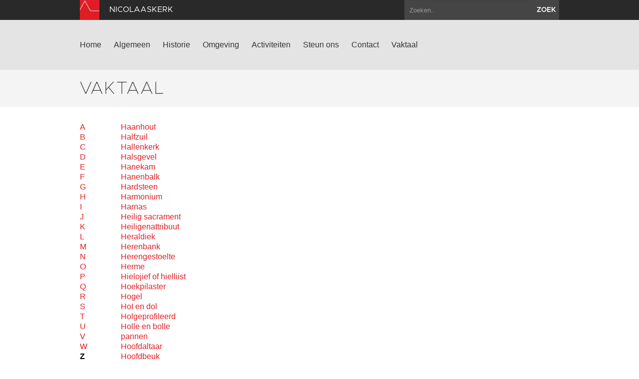

--- FILE ---
content_type: text/html; charset=utf-8
request_url: https://www.kerkdenandel.nl/vaktaal?letter=H
body_size: 4361
content:
<!DOCTYPE html>
<html lang="en">
  <head>
    <title>Nicolaaskerk | Vaktaal</title>

    <meta charset="utf-8">
    <meta name="viewport" content="width=device-width, initial-scale=1.0">
    <meta name="description" content="">
    <meta name="keywords" content="">
    <meta name="author" content="">

    <link href="//maxcdn.bootstrapcdn.com/font-awesome/4.2.0/css/font-awesome.min.css" rel="stylesheet">

    <link rel="shortcut icon" href="https://www.kerkdenandel.nl/assets/img/favicon.ico" type="image/x-icon" />

    <link href="/assets/css/app.css?id=9418b38d15f0c8f9994d1cc9e6b74bd8" rel="stylesheet" media="screen">

    <script type="text/javascript">
        var siteInfo = {"id":6,"church_id":4,"name":"Nicolaaskerk","domain":"https:\/\/www.kerkdenandel.nl\/","theme_id":1,"place":"Den Andel","characteristic":"De kerk ligt in een langgerekt streekdorp, ontstaan in de 13e eeuw op twee bij elkaar liggende dijken. In 1989 werd een sloopvergunning aangevraagd, en \u2013gelukkig- geweigerd. Het interieur met spitse koepelgewelven zonder ribben heeft mooie, 13e eeuwse gewelfschilderingen. Wandpijlers ter ondersteuning van de gewelven, zijn in de 17e eeuw afgehakt om ruimte te maken voor banken: daardoor werden trekbalken noodzakelijk. De kerk is eind vorige eeuw gerestaureerd. Toen zijn ook de trekbalken verwijderd.","description":"","use":"De kerk is in bezit van de Stichting Oude Groninger Kerken, maar wordt beheerd door de Protestantse gemeente Winsum-Halfambt. Sinds 2016 wordt de kerk mede open en daardoor levend gehouden middels het project Kerk in het Dorp, gebaseerd op drie pijlers: cultuur, zingeving en religie. Voor meer informatie zie www.kerkinhetdorp.nl..","geolocation":"53.385133,6.510114","address":"De Streekweg 91, Den Andel","key_address":"De Streekweg 34 tel. 0595-850437; De Streekweg 89 tel. 0595- 851795;","story_title":"","story_text":"","story_url":"","issuucode":"","organ_text":"Het orgel is in 1879 door de firma P. van Oekelen en zonen gebouwd. Evenals andere orgelbouwers zoals Schnitger en Van Dam, heeft Van Oeckelen een traditie van verschillende generaties orgelbouwers. De 1e generatie bestaat uit Cornelis van Oeckelen (1762-1837) werkzaam in Breda als uurwerk- en orgelmaker. De 2e generatie is Petrus van Oekelen (1792-1878), geboren in Breda, hij verhuist in 1810 naar Groningen waar hij beiaardier wordt van de Martinitoren. De volgende generatie : Cornelis Aldegundis en Antonius van Oeckelen waren de zoons van Petrus en zetten het bedrijf voort. Met de dood van Anton in 1915 stopte het bedrijf. Het orgel heeft \u00e9\u00e9n manuaal met negen stemmen en een aangehangen pedaal.","organ_img":"","organ_video":"","organ_audio_video_description":"","contact_email":"bouwveen@xs4all.nl","show_contact_form":true,"visible":1,"default_content":1,"panorama":"{\"panoramafoto\":[\"https:\\\/\\\/www.groningerkerken.nl\\\/panorama\\\/denandel\\\/denandel.htm\",\"https:\\\/\\\/www.groningerkerken.nl\\\/panorama\\\/denandel-toren\\\/denandel-toren.htm\"]}","panorama_text":"","extra_js":"<!-- AddThis Smart Layers BEGIN -->\r\n<!-- Go to http:\/\/www.addthis.com\/get\/smart-layers to customize -->\r\n<script type=\"text\/javascript\" src=\"\/\/s7.addthis.com\/js\/300\/addthis_widget.js#pubid=ra-5293b51d1a9c4888\"><\/script>\r\n<script type=\"text\/javascript\">\r\n  addthis.layers({\r\n    'theme' : 'transparent',\r\n    'share' : {\r\n      'position' : 'left',\r\n      'numPreferredServices' : 5\r\n    }   \r\n  });\r\n<\/script>\r\n<!-- AddThis Smart Layers END -->\r\n","captcha_public_key":"6LeP6v4SAAAAAJdEc1DRE7l5VkKQPozUK2ZWmbrI","cleantalk_key":"y8avy7ybymes","b2b":0,"b2b_text":"","b2b_link":"","paid":0,"analytics_code":"UA-87581165-7","downloads":"{\"item\":{\"src\":\"https:\\\/\\\/www.groningerkerken.nl\\\/downloads\\\/den_andel_kerkbeschrijving_tz_sw2025.pdf\",\"titel\":\"Uitgebreide kerkbeschrijving\"}}","tikkie_id":"custom","tikkie_url":"https:\/\/tikkie.me\/pay\/SOGK\/aJgKhae3Tqm28x76VEBp2h","tikkie_expires_at":"2049-12-31T23:00:00.000000Z","created_at":"2013-10-08T09:25:28.000000Z","updated_at":"2026-01-05T11:30:03.000000Z"};
        var siteTheme = 'red';
    </script>
  </head>

  <body class="theme-red">
    <div class="modal fade" id="editModal">Laden...</div>

    <div id="wrap">
        <header>
            <div class="top-bar">
                <div class="container">
                    <a class="brand" href="/"><img src="https://www.kerkdenandel.nl/assets/img/sogk_logo.png" alt="" class="icon"><span>Nicolaaskerk</span></a>
                    <form method="GET" action="https://www.kerkdenandel.nl/zoeken" accept-charset="UTF-8" class="pull-right">
                        <div class="input-append">
                            <input class="span2" name="keyword" type="text" placeholder="Zoeken..">
                            <button class="btn" type="submit">zoek</button>
                        </div>
                    </form>
                </div>
            </div>
            <div class="navigation">
                <div class="container">
                    <div class="navbar">
                        <button type="button" class="btn btn-navbar" data-toggle="collapse" data-target=".nav-collapse">
                            <span class="icon-bar"></span>
                            <span class="icon-bar"></span>
                            <span class="icon-bar"></span>
                        </button>
                        <div class="nav-collapse collapse">

                                                            <ul class="nav ">
                                                                                                                <li><a href="https://www.kerkdenandel.nl/home">Home</a></li>
                                                                            <li><a href="https://www.kerkdenandel.nl/algemeen">Algemeen</a></li>
                                                                            <li><a href="https://www.kerkdenandel.nl/historie">Historie</a></li>
                                                                            <li><a href="https://www.kerkdenandel.nl/omgeving">Omgeving</a></li>
                                                                            <li><a href="https://www.kerkdenandel.nl/activiteiten">Activiteiten</a></li>
                                                                            <li><a href="https://www.kerkdenandel.nl/steun-ons">Steun ons</a></li>
                                                                            <li><a href="https://www.kerkdenandel.nl/contact">Contact</a></li>
                                                                                                                <li><a href="https://www.kerkdenandel.nl/vaktaal">Vaktaal</a></li>
                                                                    </ul>
                            
                        </div>
                        <a class="brand" href="/">
                            <span>Nicolaaskerk</span>
                            <img src="https://www.kerkdenandel.nl/assets/img/sogk_logo.png" alt="" class="icon">
                        </a>
                    </div>
                </div>
            </div>
        </header>

        
        
<section class="page-title ">
    <div class="container">
        <div class="row-fluid">
            <div class="span12">
                <h1>Vaktaal</h1>
                            </div>
        </div>
    </div>
</section>

<section class="text jargon">
	<div class="container">
		<div class="row-fluid text">
			<div class="span1">
				<div class="abc">
											<a href="?letter=A">A</a>
											<a href="?letter=B">B</a>
											<a href="?letter=C">C</a>
											<a href="?letter=D">D</a>
											<a href="?letter=E">E</a>
											<a href="?letter=F">F</a>
											<a href="?letter=G">G</a>
											<a href="?letter=H">H</a>
											<a href="?letter=I">I</a>
											<a href="?letter=J">J</a>
											<a href="?letter=K">K</a>
											<a href="?letter=L">L</a>
											<a href="?letter=M">M</a>
											<a href="?letter=N">N</a>
											<a href="?letter=O">O</a>
											<a href="?letter=P">P</a>
											<a href="?letter=Q">Q</a>
											<a href="?letter=R">R</a>
											<a href="?letter=S">S</a>
											<a href="?letter=T">T</a>
											<a href="?letter=U">U</a>
											<a href="?letter=V">V</a>
											<a href="?letter=W">W</a>
											<a href="?letter=Z" class="active" >Z</a>
									</div>
			</div>
			<div class="span2">
				<div class="words">
											<a href="?letter=Z&amp;term_id=214" 
							 
						>Haanhout</a>
											<a href="?letter=Z&amp;term_id=215" 
							 
						>Halfzuil</a>
											<a href="?letter=Z&amp;term_id=216" 
							 
						>Hallenkerk</a>
											<a href="?letter=Z&amp;term_id=217" 
							 
						>Halsgevel</a>
											<a href="?letter=Z&amp;term_id=218" 
							 
						>Hanekam</a>
											<a href="?letter=Z&amp;term_id=219" 
							 
						>Hanenbalk</a>
											<a href="?letter=Z&amp;term_id=220" 
							 
						>Hardsteen</a>
											<a href="?letter=Z&amp;term_id=221" 
							 
						>Harmonium</a>
											<a href="?letter=Z&amp;term_id=222" 
							 
						>Harnas</a>
											<a href="?letter=Z&amp;term_id=223" 
							 
						>Heilig sacrament</a>
											<a href="?letter=Z&amp;term_id=224" 
							 
						>Heiligenattribuut</a>
											<a href="?letter=Z&amp;term_id=225" 
							 
						>Heraldiek</a>
											<a href="?letter=Z&amp;term_id=226" 
							 
						>Herenbank</a>
											<a href="?letter=Z&amp;term_id=227" 
							 
						>Herengestoelte</a>
											<a href="?letter=Z&amp;term_id=228" 
							 
						>Herme</a>
											<a href="?letter=Z&amp;term_id=229" 
							 
						>Hielojief of hielliist</a>
											<a href="?letter=Z&amp;term_id=230" 
							 
						>Hoekpilaster</a>
											<a href="?letter=Z&amp;term_id=231" 
							 
						>Hogel</a>
											<a href="?letter=Z&amp;term_id=232" 
							 
						>HoI en dol</a>
											<a href="?letter=Z&amp;term_id=233" 
							 
						>Holgeprofileerd</a>
											<a href="?letter=Z&amp;term_id=234" 
							 
						>Holle en bolle pannen</a>
											<a href="?letter=Z&amp;term_id=235" 
							 
						>Hoofdaltaar</a>
											<a href="?letter=Z&amp;term_id=236" 
							 
						>Hoofdbeuk</a>
											<a href="?letter=Z&amp;term_id=237" 
							 
						>Hoofdgestel</a>
											<a href="?letter=Z&amp;term_id=238" 
							 
						>Hoofdwerk</a>
											<a href="?letter=Z&amp;term_id=239" 
							 
						>Hoogaltaar</a>
											<a href="?letter=Z&amp;term_id=240" 
							 
						>Hooggestoelte</a>
											<a href="?letter=Z&amp;term_id=241" 
							 
						>Hoogreliëf</a>
											<a href="?letter=Z&amp;term_id=242" 
							 
						>Hostie</a>
											<a href="?letter=Z&amp;term_id=243" 
							 
						>Hostienis</a>
											<a href="?letter=Z&amp;term_id=244" 
							 
						>Houtsnijwerk</a>
											<a href="?letter=Z&amp;term_id=245" 
							 
						>Huismerk</a>
											<a href="?letter=Z&amp;term_id=246" 
							 
						>Huisorgel</a>
									</div>
			</div>
			<div class="term">
				<div class="span5">
									</div>
				<div class="span4">
																			
				</div>
			</div>
		</div>		

	</div>
</section>

      <div id="push"></div>
    </div>

    <section class="footer-newsletter">
        <iframe width="100%" height="350" src="https://app.cloudmailer.nl/forms/mClWYmR8uIEEm0NhNhIIZA%253D%253D/view" frameborder="0"></iframe>
    </section>

    <section class="footer-social">
        <div class="footer-social__inner">
            <span>Volg ons op social media:</span>
                            <a href="https://www.facebook.com/GroningerKerken" target="_blank"><i class="fa fa-facebook-square"></i></a>
                        <a href="https://twitter.com/groningerkerken" target="_blank"><i class="fa fa-twitter"></i></a>
        </p>
    </section>
    <footer>
        <div class="container">
            <div class="row-fluid">
                <div class="span7">
                    <img src="https://www.kerkdenandel.nl/assets/img/sogk_logo.png" alt="" class="icon">
                    &copy; 2026 Nicolaaskerk &amp; Stichting Oude Groninger Kerken
                </div>
                <div class="span5">
                    <ul class="pull-right">
                        <li><a href="/colofon">Colofon</a></li>
                        <li><a href="/disclaimer">Disclaimer</a></li>
                        <li><a href="/privacy">Privacy</a></li>
                                                    <li><a href="https://www.kerkdenandel.nl/login" data-toggle="modal" data-target="#editModal">Inloggen</a></li>
                                            </ul>
                </div>
            </div>
        </div>
    </footer>

    <script>var CKEDITOR_BASEPATH = '/assets/js/ckeditor/';</script>
    <script src="//maps.google.com/maps/api/js?key=AIzaSyAx4_0ao83pph8LWsZia0f9rtgcrMdJJwk"></script>
    <script src="/assets/js/app.js?id=fcf34edb586cc952f70fe1a732ed8d01"></script>

    
    
            <!-- AddThis Smart Layers BEGIN -->
<!-- Go to http://www.addthis.com/get/smart-layers to customize -->
<script type="text/javascript" src="//s7.addthis.com/js/300/addthis_widget.js#pubid=ra-5293b51d1a9c4888"></script>
<script type="text/javascript">
  addthis.layers({
    'theme' : 'transparent',
    'share' : {
      'position' : 'left',
      'numPreferredServices' : 5
    }   
  });
</script>
<!-- AddThis Smart Layers END -->

    
            <script>
          (function(i,s,o,g,r,a,m){i['GoogleAnalyticsObject']=r;i[r]=i[r]||function(){
          (i[r].q=i[r].q||[]).push(arguments)},i[r].l=1*new Date();a=s.createElement(o),
          m=s.getElementsByTagName(o)[0];a.async=1;a.src=g;m.parentNode.insertBefore(a,m)
          })(window,document,'script','https://www.google-analytics.com/analytics.js','ga');

          ga('create', 'UA-87581165-7', 'auto');
          ga('send', 'pageview');
        </script>
    
  </body>
</html>


--- FILE ---
content_type: text/plain
request_url: https://www.google-analytics.com/j/collect?v=1&_v=j102&a=170987230&t=pageview&_s=1&dl=https%3A%2F%2Fwww.kerkdenandel.nl%2Fvaktaal%3Fletter%3DH&ul=en-us%40posix&dt=Nicolaaskerk%20%7C%20Vaktaal&sr=1280x720&vp=1280x720&_u=IEBAAEABAAAAACAAI~&jid=2071283182&gjid=331360965&cid=1784405390.1769278098&tid=UA-87581165-7&_gid=245808495.1769278098&_r=1&_slc=1&z=519434429
body_size: -450
content:
2,cG-KED3NCYLLM